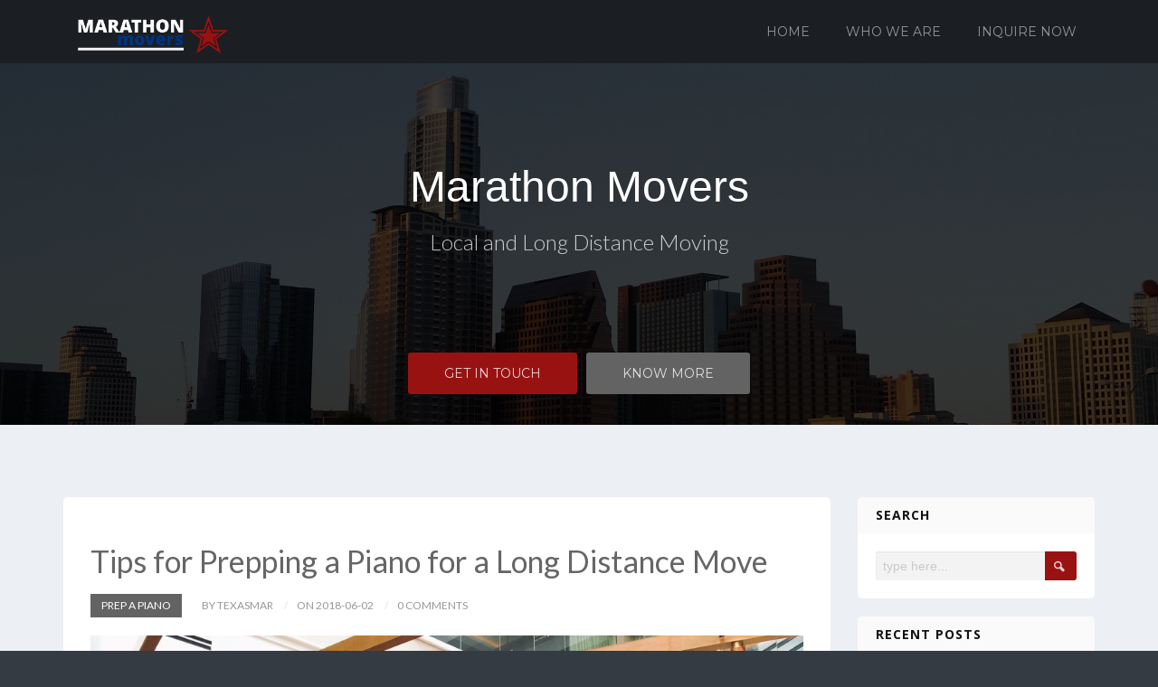

--- FILE ---
content_type: text/html; charset=UTF-8
request_url: https://www.texasmarathon.com/tag/piano/
body_size: 9641
content:
<!DOCTYPE html>
<html lang="en-US">
    <head>
        <meta charset="UTF-8" />
        <meta name="viewport" content="width=device-width, initial-scale=1.0" />
        <link rel="profile" href="http://gmpg.org/xfn/11" />
                <meta name="robots" content="noindex,nofollow">	<script type="text/javascript">function theChampLoadEvent(e){var t=window.onload;if(typeof window.onload!="function"){window.onload=e}else{window.onload=function(){t();e()}}}</script>
		<script type="text/javascript">var theChampDefaultLang = 'en_US', theChampCloseIconPath = 'https://www.texasmarathon.com/wp-content/plugins/super-socializer/images/close.png';</script>
		<script>var theChampSiteUrl = 'https://www.texasmarathon.com', theChampVerified = 0, theChampEmailPopup = 0, heateorSsMoreSharePopupSearchText = 'Search';</script>
			<script> var theChampFBKey = '', theChampFBLang = 'en_US', theChampFbLikeMycred = 0, theChampSsga = 0, theChampCommentNotification = 0, theChampHeateorFcmRecentComments = 0, theChampFbIosLogin = 0; </script>
						<script type="text/javascript">var theChampFBCommentUrl = 'https://www.texasmarathon.com/tips-prepping-piano-long-distance-move/'; var theChampFBCommentColor = ''; var theChampFBCommentNumPosts = ''; var theChampFBCommentWidth = '100%'; var theChampFBCommentOrderby = ''; var theChampCommentingTabs = "wordpress,facebook,disqus", theChampGpCommentsUrl = 'https://www.texasmarathon.com/tips-prepping-piano-long-distance-move/', theChampDisqusShortname = '', theChampScEnabledTabs = 'wordpress,fb', theChampScLabel = 'Leave a reply', theChampScTabLabels = {"wordpress":"Default Comments (0)","fb":"Facebook Comments","disqus":"Disqus Comments"}, theChampGpCommentsWidth = 0, theChampCommentingId = 'respond'</script>
						<script> var theChampSharingAjaxUrl = 'https://www.texasmarathon.com/wp-admin/admin-ajax.php', heateorSsFbMessengerAPI = 'https://www.facebook.com/dialog/send?app_id=595489497242932&display=popup&link=%encoded_post_url%&redirect_uri=%encoded_post_url%',heateorSsWhatsappShareAPI = 'web', heateorSsUrlCountFetched = [], heateorSsSharesText = 'Shares', heateorSsShareText = 'Share', theChampPluginIconPath = 'https://www.texasmarathon.com/wp-content/plugins/super-socializer/images/logo.png', theChampSaveSharesLocally = 0, theChampHorizontalSharingCountEnable = 0, theChampVerticalSharingCountEnable = 0, theChampSharingOffset = -10, theChampCounterOffset = -10, theChampMobileStickySharingEnabled = 1, heateorSsCopyLinkMessage = "Link copied.";
		var heateorSsVerticalSharingShortUrl = "https://www.texasmarathon.com/tips-prepping-piano-long-distance-move/";		</script>
			<style type="text/css">
						.the_champ_button_instagram span.the_champ_svg,a.the_champ_instagram span.the_champ_svg{background:radial-gradient(circle at 30% 107%,#fdf497 0,#fdf497 5%,#fd5949 45%,#d6249f 60%,#285aeb 90%)}
					.the_champ_horizontal_sharing .the_champ_svg,.heateor_ss_standard_follow_icons_container .the_champ_svg{
					color: #fff;
				border-width: 0px;
		border-style: solid;
		border-color: transparent;
	}
		.the_champ_horizontal_sharing .theChampTCBackground{
		color:#666;
	}
		.the_champ_horizontal_sharing span.the_champ_svg:hover,.heateor_ss_standard_follow_icons_container span.the_champ_svg:hover{
				border-color: transparent;
	}
		.the_champ_vertical_sharing span.the_champ_svg,.heateor_ss_floating_follow_icons_container span.the_champ_svg{
					color: #fff;
				border-width: 0px;
		border-style: solid;
		border-color: transparent;
	}
		.the_champ_vertical_sharing .theChampTCBackground{
		color:#666;
	}
		.the_champ_vertical_sharing span.the_champ_svg:hover,.heateor_ss_floating_follow_icons_container span.the_champ_svg:hover{
						border-color: transparent;
		}
	@media screen and (max-width:783px){.the_champ_vertical_sharing{display:none!important}}div.heateor_ss_mobile_footer{display:none;}@media screen and (max-width:783px){div.the_champ_bottom_sharing ul.the_champ_sharing_ul i.theChampTCBackground{background-color:white}div.the_champ_bottom_sharing{width:100%!important;left:0!important;}div.the_champ_bottom_sharing a{width:14.285714285714% !important;margin:0!important;padding:0!important;}div.the_champ_bottom_sharing .the_champ_svg{width: 100% !important;}div.the_champ_bottom_sharing div.theChampTotalShareCount{font-size:1em!important;line-height:28px!important}div.the_champ_bottom_sharing div.theChampTotalShareText{font-size:.7em!important;line-height:0px!important}div.heateor_ss_mobile_footer{display:block;height:40px;}.the_champ_bottom_sharing{padding:0!important;display:block!important;width: auto!important;bottom:-2px!important;top: auto!important;}.the_champ_bottom_sharing .the_champ_square_count{line-height: inherit;}.the_champ_bottom_sharing .theChampSharingArrow{display:none;}.the_champ_bottom_sharing .theChampTCBackground{margin-right: 1.1em !important}}</style>
	<meta name='robots' content='max-image-preview:large' />

	<!-- This site is optimized with the Yoast SEO plugin v19.11 - https://yoast.com/wordpress/plugins/seo/ -->
	<title>piano Archives</title>
	<link rel="canonical" href="https://www.texasmarathon.com/tag/piano/" />
	<meta property="og:locale" content="en_US" />
	<meta property="og:type" content="article" />
	<meta property="og:title" content="piano Archives" />
	<meta property="og:url" content="https://www.texasmarathon.com/tag/piano/" />
	<meta property="og:site_name" content="Marathon Movers" />
	<meta name="twitter:card" content="summary_large_image" />
	<script type="application/ld+json" class="yoast-schema-graph">{"@context":"https://schema.org","@graph":[{"@type":"CollectionPage","@id":"https://www.texasmarathon.com/tag/piano/","url":"https://www.texasmarathon.com/tag/piano/","name":"piano Archives","isPartOf":{"@id":"https://www.texasmarathon.com/#website"},"primaryImageOfPage":{"@id":"https://www.texasmarathon.com/tag/piano/#primaryimage"},"image":{"@id":"https://www.texasmarathon.com/tag/piano/#primaryimage"},"thumbnailUrl":"https://www.texasmarathon.com/wp-content/uploads/2018/05/prepping-piano.jpg","breadcrumb":{"@id":"https://www.texasmarathon.com/tag/piano/#breadcrumb"},"inLanguage":"en-US"},{"@type":"ImageObject","inLanguage":"en-US","@id":"https://www.texasmarathon.com/tag/piano/#primaryimage","url":"https://www.texasmarathon.com/wp-content/uploads/2018/05/prepping-piano.jpg","contentUrl":"https://www.texasmarathon.com/wp-content/uploads/2018/05/prepping-piano.jpg","width":1024,"height":768},{"@type":"BreadcrumbList","@id":"https://www.texasmarathon.com/tag/piano/#breadcrumb","itemListElement":[{"@type":"ListItem","position":1,"name":"Home","item":"https://www.texasmarathon.com/"},{"@type":"ListItem","position":2,"name":"piano"}]},{"@type":"WebSite","@id":"https://www.texasmarathon.com/#website","url":"https://www.texasmarathon.com/","name":"Marathon Movers","description":"","potentialAction":[{"@type":"SearchAction","target":{"@type":"EntryPoint","urlTemplate":"https://www.texasmarathon.com/?s={search_term_string}"},"query-input":"required name=search_term_string"}],"inLanguage":"en-US"}]}</script>
	<!-- / Yoast SEO plugin. -->


<link rel="alternate" type="application/rss+xml" title="Marathon Movers &raquo; Feed" href="https://www.texasmarathon.com/feed/" />
<link rel="alternate" type="application/rss+xml" title="Marathon Movers &raquo; Comments Feed" href="https://www.texasmarathon.com/comments/feed/" />
<link rel="alternate" type="application/rss+xml" title="Marathon Movers &raquo; piano Tag Feed" href="https://www.texasmarathon.com/tag/piano/feed/" />
<script type="text/javascript">
window._wpemojiSettings = {"baseUrl":"https:\/\/s.w.org\/images\/core\/emoji\/14.0.0\/72x72\/","ext":".png","svgUrl":"https:\/\/s.w.org\/images\/core\/emoji\/14.0.0\/svg\/","svgExt":".svg","source":{"concatemoji":"https:\/\/www.texasmarathon.com\/wp-includes\/js\/wp-emoji-release.min.js?ver=6.1.9"}};
/*! This file is auto-generated */
!function(e,a,t){var n,r,o,i=a.createElement("canvas"),p=i.getContext&&i.getContext("2d");function s(e,t){var a=String.fromCharCode,e=(p.clearRect(0,0,i.width,i.height),p.fillText(a.apply(this,e),0,0),i.toDataURL());return p.clearRect(0,0,i.width,i.height),p.fillText(a.apply(this,t),0,0),e===i.toDataURL()}function c(e){var t=a.createElement("script");t.src=e,t.defer=t.type="text/javascript",a.getElementsByTagName("head")[0].appendChild(t)}for(o=Array("flag","emoji"),t.supports={everything:!0,everythingExceptFlag:!0},r=0;r<o.length;r++)t.supports[o[r]]=function(e){if(p&&p.fillText)switch(p.textBaseline="top",p.font="600 32px Arial",e){case"flag":return s([127987,65039,8205,9895,65039],[127987,65039,8203,9895,65039])?!1:!s([55356,56826,55356,56819],[55356,56826,8203,55356,56819])&&!s([55356,57332,56128,56423,56128,56418,56128,56421,56128,56430,56128,56423,56128,56447],[55356,57332,8203,56128,56423,8203,56128,56418,8203,56128,56421,8203,56128,56430,8203,56128,56423,8203,56128,56447]);case"emoji":return!s([129777,127995,8205,129778,127999],[129777,127995,8203,129778,127999])}return!1}(o[r]),t.supports.everything=t.supports.everything&&t.supports[o[r]],"flag"!==o[r]&&(t.supports.everythingExceptFlag=t.supports.everythingExceptFlag&&t.supports[o[r]]);t.supports.everythingExceptFlag=t.supports.everythingExceptFlag&&!t.supports.flag,t.DOMReady=!1,t.readyCallback=function(){t.DOMReady=!0},t.supports.everything||(n=function(){t.readyCallback()},a.addEventListener?(a.addEventListener("DOMContentLoaded",n,!1),e.addEventListener("load",n,!1)):(e.attachEvent("onload",n),a.attachEvent("onreadystatechange",function(){"complete"===a.readyState&&t.readyCallback()})),(e=t.source||{}).concatemoji?c(e.concatemoji):e.wpemoji&&e.twemoji&&(c(e.twemoji),c(e.wpemoji)))}(window,document,window._wpemojiSettings);
</script>
<style type="text/css">
img.wp-smiley,
img.emoji {
	display: inline !important;
	border: none !important;
	box-shadow: none !important;
	height: 1em !important;
	width: 1em !important;
	margin: 0 0.07em !important;
	vertical-align: -0.1em !important;
	background: none !important;
	padding: 0 !important;
}
</style>
	<link rel='stylesheet' id='formidable-css' href='https://www.texasmarathon.com/wp-content/plugins/formidable/css/formidableforms.css?ver=11291445' type='text/css' media='all' />
<link rel='stylesheet' id='mythemes-font-oleo-css' href='//fonts.googleapis.com/css?family=Oleo+Script+Swash+Caps%3A400%2C700&#038;subset=latin%2Clatin-ext&#038;ver=6.1.9' type='text/css' media='all' />
<link rel='stylesheet' id='mythemes-font-montserrat-css' href='//fonts.googleapis.com/css?family=Montserrat%3A400%2C700&#038;ver=6.1.9' type='text/css' media='all' />
<link rel='stylesheet' id='mythemes-font-open-sans-css' href='//fonts.googleapis.com/css?family=Open+Sans%3A300italic%2C400italic%2C600italic%2C700italic%2C800italic%2C400%2C600%2C700%2C800%2C300&#038;subset=latin%2Ccyrillic-ext%2Clatin-ext%2Ccyrillic%2Cgreek-ext%2Cgreek%2Cvietnamese&#038;ver=6.1.9' type='text/css' media='all' />
<link rel='stylesheet' id='mythemes-font-lato-css' href='//fonts.googleapis.com/css?family=Lato%3A100%2C300%2C400%2C700%2C900%2C100italic%2C300italic%2C400italic%2C700italic%2C900italic&#038;subset=latin%2Clatin-ext&#038;ver=6.1.9' type='text/css' media='all' />
<link rel='stylesheet' id='mythemes-icons-css' href='https://www.texasmarathon.com/wp-content/themes/cannyon/media/css/fontello.min.css?ver=0.0.17' type='text/css' media='all' />
<link rel='stylesheet' id='mythemes-effects-css' href='https://www.texasmarathon.com/wp-content/themes/cannyon/media/_frontend/css/effects.min.css?ver=0.0.17' type='text/css' media='all' />
<link rel='stylesheet' id='mythemes-header-css' href='https://www.texasmarathon.com/wp-content/themes/cannyon/media/_frontend/css/header.min.css?ver=0.0.17' type='text/css' media='all' />
<link rel='stylesheet' id='mythemes-bootstrap-css' href='https://www.texasmarathon.com/wp-content/themes/cannyon/media/_frontend/css/bootstrap.min.css?ver=6.1.9' type='text/css' media='all' />
<link rel='stylesheet' id='mythemes-typography-css' href='https://www.texasmarathon.com/wp-content/themes/cannyon/media/_frontend/css/typography.min.css?ver=0.0.17' type='text/css' media='all' />
<link rel='stylesheet' id='mythemes-navigation-css' href='https://www.texasmarathon.com/wp-content/themes/cannyon/media/_frontend/css/navigation.min.css?ver=0.0.17' type='text/css' media='all' />
<link rel='stylesheet' id='mythemes-nav-css' href='https://www.texasmarathon.com/wp-content/themes/cannyon/media/_frontend/css/nav.min.css?ver=0.0.17' type='text/css' media='all' />
<link rel='stylesheet' id='mythemes-blog-css' href='https://www.texasmarathon.com/wp-content/themes/cannyon/media/_frontend/css/blog.min.css?ver=0.0.17' type='text/css' media='all' />
<link rel='stylesheet' id='mythemes-forms-css' href='https://www.texasmarathon.com/wp-content/themes/cannyon/media/_frontend/css/forms.min.css?ver=0.0.17' type='text/css' media='all' />
<link rel='stylesheet' id='mythemes-elements-css' href='https://www.texasmarathon.com/wp-content/themes/cannyon/media/_frontend/css/elements.min.css?ver=0.0.17' type='text/css' media='all' />
<link rel='stylesheet' id='mythemes-widgets-css' href='https://www.texasmarathon.com/wp-content/themes/cannyon/media/_frontend/css/widgets.min.css?ver=0.0.17' type='text/css' media='all' />
<link rel='stylesheet' id='mythemes-comments-css' href='https://www.texasmarathon.com/wp-content/themes/cannyon/media/_frontend/css/comments.min.css?ver=0.0.17' type='text/css' media='all' />
<link rel='stylesheet' id='mythemes-comments-typography-css' href='https://www.texasmarathon.com/wp-content/themes/cannyon/media/_frontend/css/comments-typography.min.css?ver=0.0.17' type='text/css' media='all' />
<link rel='stylesheet' id='mythemes-footer-css' href='https://www.texasmarathon.com/wp-content/themes/cannyon/media/_frontend/css/footer.min.css?ver=0.0.17' type='text/css' media='all' />
<link rel='stylesheet' id='mythemes-jscrollpane-css' href='https://www.texasmarathon.com/wp-content/themes/cannyon/media/_frontend/css/jquery.jscrollpane.min.css?ver=0.0.17' type='text/css' media='all' />
<link rel='stylesheet' id='mythemes-plugins-css' href='https://www.texasmarathon.com/wp-content/themes/cannyon/media/_frontend/css/plugins.min.css?ver=0.0.17' type='text/css' media='all' />
<link rel='stylesheet' id='mythemes-pretty-photo-css' href='https://www.texasmarathon.com/wp-content/themes/cannyon/media/_frontend/css/prettyPhoto.min.css?ver=6.1.9' type='text/css' media='all' />
<link rel='stylesheet' id='mythemes-google-fonts-css' href='https://www.texasmarathon.com/wp-content/themes/cannyon/media/_frontend/css/google-fonts.css?ver=0.0.17' type='text/css' media='all' />
<link rel='stylesheet' id='mythemes-style-css' href='https://www.texasmarathon.com/wp-content/themes/cannyon/style.css?ver=0.0.17' type='text/css' media='all' />
<link rel='stylesheet' id='wp-block-library-css' href='https://www.texasmarathon.com/wp-includes/css/dist/block-library/style.min.css?ver=6.1.9' type='text/css' media='all' />
<link rel='stylesheet' id='classic-theme-styles-css' href='https://www.texasmarathon.com/wp-includes/css/classic-themes.min.css?ver=1' type='text/css' media='all' />
<style id='global-styles-inline-css' type='text/css'>
body{--wp--preset--color--black: #000000;--wp--preset--color--cyan-bluish-gray: #abb8c3;--wp--preset--color--white: #ffffff;--wp--preset--color--pale-pink: #f78da7;--wp--preset--color--vivid-red: #cf2e2e;--wp--preset--color--luminous-vivid-orange: #ff6900;--wp--preset--color--luminous-vivid-amber: #fcb900;--wp--preset--color--light-green-cyan: #7bdcb5;--wp--preset--color--vivid-green-cyan: #00d084;--wp--preset--color--pale-cyan-blue: #8ed1fc;--wp--preset--color--vivid-cyan-blue: #0693e3;--wp--preset--color--vivid-purple: #9b51e0;--wp--preset--gradient--vivid-cyan-blue-to-vivid-purple: linear-gradient(135deg,rgba(6,147,227,1) 0%,rgb(155,81,224) 100%);--wp--preset--gradient--light-green-cyan-to-vivid-green-cyan: linear-gradient(135deg,rgb(122,220,180) 0%,rgb(0,208,130) 100%);--wp--preset--gradient--luminous-vivid-amber-to-luminous-vivid-orange: linear-gradient(135deg,rgba(252,185,0,1) 0%,rgba(255,105,0,1) 100%);--wp--preset--gradient--luminous-vivid-orange-to-vivid-red: linear-gradient(135deg,rgba(255,105,0,1) 0%,rgb(207,46,46) 100%);--wp--preset--gradient--very-light-gray-to-cyan-bluish-gray: linear-gradient(135deg,rgb(238,238,238) 0%,rgb(169,184,195) 100%);--wp--preset--gradient--cool-to-warm-spectrum: linear-gradient(135deg,rgb(74,234,220) 0%,rgb(151,120,209) 20%,rgb(207,42,186) 40%,rgb(238,44,130) 60%,rgb(251,105,98) 80%,rgb(254,248,76) 100%);--wp--preset--gradient--blush-light-purple: linear-gradient(135deg,rgb(255,206,236) 0%,rgb(152,150,240) 100%);--wp--preset--gradient--blush-bordeaux: linear-gradient(135deg,rgb(254,205,165) 0%,rgb(254,45,45) 50%,rgb(107,0,62) 100%);--wp--preset--gradient--luminous-dusk: linear-gradient(135deg,rgb(255,203,112) 0%,rgb(199,81,192) 50%,rgb(65,88,208) 100%);--wp--preset--gradient--pale-ocean: linear-gradient(135deg,rgb(255,245,203) 0%,rgb(182,227,212) 50%,rgb(51,167,181) 100%);--wp--preset--gradient--electric-grass: linear-gradient(135deg,rgb(202,248,128) 0%,rgb(113,206,126) 100%);--wp--preset--gradient--midnight: linear-gradient(135deg,rgb(2,3,129) 0%,rgb(40,116,252) 100%);--wp--preset--duotone--dark-grayscale: url('#wp-duotone-dark-grayscale');--wp--preset--duotone--grayscale: url('#wp-duotone-grayscale');--wp--preset--duotone--purple-yellow: url('#wp-duotone-purple-yellow');--wp--preset--duotone--blue-red: url('#wp-duotone-blue-red');--wp--preset--duotone--midnight: url('#wp-duotone-midnight');--wp--preset--duotone--magenta-yellow: url('#wp-duotone-magenta-yellow');--wp--preset--duotone--purple-green: url('#wp-duotone-purple-green');--wp--preset--duotone--blue-orange: url('#wp-duotone-blue-orange');--wp--preset--font-size--small: 13px;--wp--preset--font-size--medium: 20px;--wp--preset--font-size--large: 36px;--wp--preset--font-size--x-large: 42px;--wp--preset--spacing--20: 0.44rem;--wp--preset--spacing--30: 0.67rem;--wp--preset--spacing--40: 1rem;--wp--preset--spacing--50: 1.5rem;--wp--preset--spacing--60: 2.25rem;--wp--preset--spacing--70: 3.38rem;--wp--preset--spacing--80: 5.06rem;}:where(.is-layout-flex){gap: 0.5em;}body .is-layout-flow > .alignleft{float: left;margin-inline-start: 0;margin-inline-end: 2em;}body .is-layout-flow > .alignright{float: right;margin-inline-start: 2em;margin-inline-end: 0;}body .is-layout-flow > .aligncenter{margin-left: auto !important;margin-right: auto !important;}body .is-layout-constrained > .alignleft{float: left;margin-inline-start: 0;margin-inline-end: 2em;}body .is-layout-constrained > .alignright{float: right;margin-inline-start: 2em;margin-inline-end: 0;}body .is-layout-constrained > .aligncenter{margin-left: auto !important;margin-right: auto !important;}body .is-layout-constrained > :where(:not(.alignleft):not(.alignright):not(.alignfull)){max-width: var(--wp--style--global--content-size);margin-left: auto !important;margin-right: auto !important;}body .is-layout-constrained > .alignwide{max-width: var(--wp--style--global--wide-size);}body .is-layout-flex{display: flex;}body .is-layout-flex{flex-wrap: wrap;align-items: center;}body .is-layout-flex > *{margin: 0;}:where(.wp-block-columns.is-layout-flex){gap: 2em;}.has-black-color{color: var(--wp--preset--color--black) !important;}.has-cyan-bluish-gray-color{color: var(--wp--preset--color--cyan-bluish-gray) !important;}.has-white-color{color: var(--wp--preset--color--white) !important;}.has-pale-pink-color{color: var(--wp--preset--color--pale-pink) !important;}.has-vivid-red-color{color: var(--wp--preset--color--vivid-red) !important;}.has-luminous-vivid-orange-color{color: var(--wp--preset--color--luminous-vivid-orange) !important;}.has-luminous-vivid-amber-color{color: var(--wp--preset--color--luminous-vivid-amber) !important;}.has-light-green-cyan-color{color: var(--wp--preset--color--light-green-cyan) !important;}.has-vivid-green-cyan-color{color: var(--wp--preset--color--vivid-green-cyan) !important;}.has-pale-cyan-blue-color{color: var(--wp--preset--color--pale-cyan-blue) !important;}.has-vivid-cyan-blue-color{color: var(--wp--preset--color--vivid-cyan-blue) !important;}.has-vivid-purple-color{color: var(--wp--preset--color--vivid-purple) !important;}.has-black-background-color{background-color: var(--wp--preset--color--black) !important;}.has-cyan-bluish-gray-background-color{background-color: var(--wp--preset--color--cyan-bluish-gray) !important;}.has-white-background-color{background-color: var(--wp--preset--color--white) !important;}.has-pale-pink-background-color{background-color: var(--wp--preset--color--pale-pink) !important;}.has-vivid-red-background-color{background-color: var(--wp--preset--color--vivid-red) !important;}.has-luminous-vivid-orange-background-color{background-color: var(--wp--preset--color--luminous-vivid-orange) !important;}.has-luminous-vivid-amber-background-color{background-color: var(--wp--preset--color--luminous-vivid-amber) !important;}.has-light-green-cyan-background-color{background-color: var(--wp--preset--color--light-green-cyan) !important;}.has-vivid-green-cyan-background-color{background-color: var(--wp--preset--color--vivid-green-cyan) !important;}.has-pale-cyan-blue-background-color{background-color: var(--wp--preset--color--pale-cyan-blue) !important;}.has-vivid-cyan-blue-background-color{background-color: var(--wp--preset--color--vivid-cyan-blue) !important;}.has-vivid-purple-background-color{background-color: var(--wp--preset--color--vivid-purple) !important;}.has-black-border-color{border-color: var(--wp--preset--color--black) !important;}.has-cyan-bluish-gray-border-color{border-color: var(--wp--preset--color--cyan-bluish-gray) !important;}.has-white-border-color{border-color: var(--wp--preset--color--white) !important;}.has-pale-pink-border-color{border-color: var(--wp--preset--color--pale-pink) !important;}.has-vivid-red-border-color{border-color: var(--wp--preset--color--vivid-red) !important;}.has-luminous-vivid-orange-border-color{border-color: var(--wp--preset--color--luminous-vivid-orange) !important;}.has-luminous-vivid-amber-border-color{border-color: var(--wp--preset--color--luminous-vivid-amber) !important;}.has-light-green-cyan-border-color{border-color: var(--wp--preset--color--light-green-cyan) !important;}.has-vivid-green-cyan-border-color{border-color: var(--wp--preset--color--vivid-green-cyan) !important;}.has-pale-cyan-blue-border-color{border-color: var(--wp--preset--color--pale-cyan-blue) !important;}.has-vivid-cyan-blue-border-color{border-color: var(--wp--preset--color--vivid-cyan-blue) !important;}.has-vivid-purple-border-color{border-color: var(--wp--preset--color--vivid-purple) !important;}.has-vivid-cyan-blue-to-vivid-purple-gradient-background{background: var(--wp--preset--gradient--vivid-cyan-blue-to-vivid-purple) !important;}.has-light-green-cyan-to-vivid-green-cyan-gradient-background{background: var(--wp--preset--gradient--light-green-cyan-to-vivid-green-cyan) !important;}.has-luminous-vivid-amber-to-luminous-vivid-orange-gradient-background{background: var(--wp--preset--gradient--luminous-vivid-amber-to-luminous-vivid-orange) !important;}.has-luminous-vivid-orange-to-vivid-red-gradient-background{background: var(--wp--preset--gradient--luminous-vivid-orange-to-vivid-red) !important;}.has-very-light-gray-to-cyan-bluish-gray-gradient-background{background: var(--wp--preset--gradient--very-light-gray-to-cyan-bluish-gray) !important;}.has-cool-to-warm-spectrum-gradient-background{background: var(--wp--preset--gradient--cool-to-warm-spectrum) !important;}.has-blush-light-purple-gradient-background{background: var(--wp--preset--gradient--blush-light-purple) !important;}.has-blush-bordeaux-gradient-background{background: var(--wp--preset--gradient--blush-bordeaux) !important;}.has-luminous-dusk-gradient-background{background: var(--wp--preset--gradient--luminous-dusk) !important;}.has-pale-ocean-gradient-background{background: var(--wp--preset--gradient--pale-ocean) !important;}.has-electric-grass-gradient-background{background: var(--wp--preset--gradient--electric-grass) !important;}.has-midnight-gradient-background{background: var(--wp--preset--gradient--midnight) !important;}.has-small-font-size{font-size: var(--wp--preset--font-size--small) !important;}.has-medium-font-size{font-size: var(--wp--preset--font-size--medium) !important;}.has-large-font-size{font-size: var(--wp--preset--font-size--large) !important;}.has-x-large-font-size{font-size: var(--wp--preset--font-size--x-large) !important;}
.wp-block-navigation a:where(:not(.wp-element-button)){color: inherit;}
:where(.wp-block-columns.is-layout-flex){gap: 2em;}
.wp-block-pullquote{font-size: 1.5em;line-height: 1.6;}
</style>
<link rel='stylesheet' id='the_champ_frontend_css-css' href='https://www.texasmarathon.com/wp-content/plugins/super-socializer/css/front.css?ver=7.13.43' type='text/css' media='all' />
<script type='text/javascript' src='https://www.texasmarathon.com/wp-includes/js/jquery/jquery.min.js?ver=3.6.1' id='jquery-core-js'></script>
<script type='text/javascript' src='https://www.texasmarathon.com/wp-includes/js/jquery/jquery-migrate.min.js?ver=3.3.2' id='jquery-migrate-js'></script>
<link rel="https://api.w.org/" href="https://www.texasmarathon.com/wp-json/" /><link rel="alternate" type="application/json" href="https://www.texasmarathon.com/wp-json/wp/v2/tags/6" /><link rel="EditURI" type="application/rsd+xml" title="RSD" href="https://www.texasmarathon.com/xmlrpc.php?rsd" />
<link rel="wlwmanifest" type="application/wlwmanifest+xml" href="https://www.texasmarathon.com/wp-includes/wlwmanifest.xml" />
<meta name="generator" content="WordPress 6.1.9" />
<!--[if IE]>
	<link rel="stylesheet" type="text/css" href="https://www.texasmarathon.com/wp-content/themes/cannyon/media/_frontend/css/ie.css" />
	<style type="text/css" id="mythemes-custom-css-ie">
			</style>
<![endif]-->

<!--[if IE 11]>
	<style type="text/css" id="mythemes-custom-css-ie-11">
			</style>
<![endif]-->

<!--[if IE 10]>
	<style type="text/css" id="mythemes-custom-css-ie-10">
			</style>
<![endif]-->

<!--[if IE 9]>
  	<style type="text/css" id="mythemes-custom-css-ie-9">
			</style>
<![endif]-->

<!--[if lt IE 9]>
  <script src="https://www.texasmarathon.com/wp-content/themes/cannyon/media/_frontend/js/html5shiv.min.js"></script>
  <script src="https://www.texasmarathon.com/wp-content/themes/cannyon/media/_frontend/js/respond.min.js"></script>
<![endif]-->

<!--[if IE 8]>
	<style type="text/css" id="mythemes-custom-css-ie-8">
			</style>
<![endif]-->
<style type="text/css">

    /* HEADER */
    body{
        background-color: #343b43;
    }

    /* BACKGROUND IMAGE */
    body div.content.main-content{

        }

    /* BREADCRUMBS */
    div.mythemes-page-header{
        padding-top: 60px;
        padding-bottom: 60px;
    }

</style>

<style type="text/css" id="mythemes-custom-style-background">

    /* BACKGROUND COLOR */
    body div.content.main-content{
        background-color: #eceff4;
    }
</style>


<style type="text/css" id="mythemes-color-1" media="all">
        article a.more-link,
    body.single section div.post-meta-tags span,
    body.single section div.post-meta-tags a:hover,
    div.pagination nav a:hover,
    div.mythemes-paged-post > a:hover > span,
    div.error-404-search button,
    div.comments-list div.mythemes-comments > ol li.comment header span.comment-meta span.comment-replay a:hover,
    div.comment-respond h3.comment-reply-title small a,
    .mythemes-button.second,
    .header-button-wrapper a.btn.first-btn.header-button,
    div.mythemes-topper div.mythemes-header-antet button.btn-collapse,

    div.widget_search button[type="submit"],
    div.widget_post_tags div.tagcloud a:hover,
    div.widget_tag_cloud div.tagcloud a:hover{
        background-color: #991212;
    }

    @media ( min-width: 1025px ) {
        div.mythemes-topper nav.header-menu ul.mythemes-menu-list > li.current-menu-ancestor > a,
        div.mythemes-topper nav.header-menu ul.mythemes-menu-list > li.current-menu-item > a,
        div.mythemes-topper nav.header-menu ul.mythemes-menu-list > li > ul:before,
        div.mythemes-topper nav.header-menu ul.mythemes-menu-list > li > ul::before{
            background-color: #991212;
        }

        div.mythemes-topper nav.header-menu ul.mythemes-menu-list > li > ul:after,
        div.mythemes-topper nav.header-menu ul.mythemes-menu-list > li > ul::after{
            border-color: #991212;
        }
    }

    @media ( max-width: 1024px ) {
        div.mythemes-topper nav.header-menu div.menu-list-pre-wrapper div.menu-list-wrapper ul.mythemes-menu-list li.menu-item-has-children span.menu-arrow:before,
        div.mythemes-topper nav.header-menu div.menu-list-pre-wrapper div.menu-list-wrapper ul.mythemes-menu-list li.menu-item-has-children span.menu-arrow::before {
            background-color: #991212;
        }
    }

    div.widget_post_tags div.tagcloud a,
    div.widget_tag_cloud div.tagcloud a{
        border-color: #991212;
    }

    a:hover,
    div.widget_post_tags div.tagcloud a,
    div.widget_tag_cloud div.tagcloud a{
        color: #991212;
    }
</style>


<style type="text/css" id="mythemes-color-2" media="all">
        article a.more-link:hover,
    body.single section div.post-meta-tags span:hover,
    body.single section div.post-meta-tags a,
    div.error-404-search button:hover,
    div.comments-list div.mythemes-comments > ol li.comment header span.comment-meta span.comment-replay a,
    div.comment-respond h3.comment-reply-title small a:hover,
    .mythemes-button.second:hover,
    .header-button-wrapper a.btn.first-btn.header-button:hover,
    div.mythemes-topper div.mythemes-header-antet button.btn-collapse:focus,
    div.mythemes-topper div.mythemes-header-antet button.btn-collapse:hover,

    /* WIDGETS */
    div.widget_search button[type="submit"]:hover,
    div.widget_calendar table th,
    footer aside div.widget_calendar table th{
        background-color: #262626;
    }

    @media ( max-width: 1024px ) {
        div.mythemes-topper nav.header-menu div.menu-list-pre-wrapper div.menu-list-wrapper ul.mythemes-menu-list li.menu-item-has-children:hover > span.menu-arrow:before,
        div.mythemes-topper nav.header-menu div.menu-list-pre-wrapper div.menu-list-wrapper ul.mythemes-menu-list li.menu-item-has-children:hover > span.menu-arrow::before,
        div.mythemes-topper nav.header-menu div.menu-list-pre-wrapper div.menu-list-wrapper ul.mythemes-menu-list li.menu-item-has-children.collapsed > span.menu-arrow:before,
        div.mythemes-topper nav.header-menu div.menu-list-pre-wrapper div.menu-list-wrapper ul.mythemes-menu-list li.menu-item-has-children.collapsed > span.menu-arrow::before {
            background-color: #262626;
        }
    }

    a,
    div.widget a:hover,
    div.widget_rss ul li a.rsswidget:hover{
        color: #262626;
    }
</style>



<style type="text/css" id="mythemes-header-title-color" media="all">
    div.mythemes-header a.header-title{
        color: #ffffff;
    }
</style>

<style type="text/css" id="mythemes-header-description-color" media="all">
        div.mythemes-header a.header-description{
        color: rgba( 255,255,255, 0.75 );
    }
    div.mythemes-header a.header-description:hover{
        color: rgba( 255,255,255, 1.0 );
    }
</style>

<style type="text/css" id="mythemes-first-btn-bkg-color" media="all">
    
    </style>

<style type="text/css" id="mythemes-second-btn-bkg-color" media="all">
    .header-button-wrapper a.btn.second-btn.header-button{
        background-color: #636363;
    }

    .header-button-wrapper a.btn.second-btn.header-button:hover{
        background-color: #424242;
    }
</style>


<style type="text/css" id="mythemes-custom-css">
    </style><link rel="icon" href="https://www.texasmarathon.com/wp-content/uploads/2018/04/cropped-marathon-movers-icon-32x32.png" sizes="32x32" />
<link rel="icon" href="https://www.texasmarathon.com/wp-content/uploads/2018/04/cropped-marathon-movers-icon-192x192.png" sizes="192x192" />
<link rel="apple-touch-icon" href="https://www.texasmarathon.com/wp-content/uploads/2018/04/cropped-marathon-movers-icon-180x180.png" />
<meta name="msapplication-TileImage" content="https://www.texasmarathon.com/wp-content/uploads/2018/04/cropped-marathon-movers-icon-270x270.png" />
    </head>
    <body class="archive tag tag-piano tag-6">

        <header>

            <div class="mythemes-topper">
                <div class="container">

                    <div class="row">
                        <div class="mythemes-header-antet" >

                            
                            <!-- COLLAPSE BUTTON -->
                            <button type="button" class="btn-collapse"><i class="mythemes-icon-plus-2"></i></button>

                            <!-- LOGO / TITLE / DESCRIPTION -->
                            <div class="overflow-wrapper"><div class="valign-cell-wrapper left"><div class="valign-cell"><a class="mythemes-logo " href="https://www.texasmarathon.com/" title="Marathon Movers - "><img src="https://www.texasmarathon.com/wp-content/uploads/2018/04/marathon-movers-logo.png" title="Marathon Movers - "/></a></div></div></div>                        </div>

                        <div class="mythemes-header-menu" style="position: relative;">

                            <!-- TOPPER MENU -->
                            <nav class="mythemes-navigation header-menu nav-collapse">

                                <div class="menu-list-pre-wrapper">
                                    <button type="button" class="btn-collapse"><i class="mythemes-icon-cancel-2"></i></button>

                                    <div class="menu-list-wrapper"><ul id="menu-primary-menu" class="mythemes-menu-list"><li id="menu-item-29" class="menu-item menu-item-type-custom menu-item-object-custom menu-item-home menu-item-29"><a href="https://www.texasmarathon.com">Home</a></li>
<li id="menu-item-30" class="menu-item menu-item-type-post_type menu-item-object-page menu-item-30"><a href="https://www.texasmarathon.com/who-we-are/">Who We Are</a></li>
<li id="menu-item-31" class="menu-item menu-item-type-post_type menu-item-object-page menu-item-31"><a href="https://www.texasmarathon.com/inquire-now/">Inquire Now</a></li>
</ul></div>                                </div>
                                <div class="mythemes-visible-navigation"></div>
                            </nav>

                        </div>

                    </div>

                </div>
            </div>

            
<div class="mythemes-header parallax-container overflow-wrapper" style="height: 400px;">

    <div class="valign-cell-wrapper scene-wrapper"><div class="valign-cell"><div class="parallax" style="background-image: url(https://www.texasmarathon.com/wp-content/uploads/2018/04/cropped-marathon-movers-header.jpg);"><img src="https://www.texasmarathon.com/wp-content/uploads/2018/04/cropped-marathon-movers-header.jpg" alt="Header Image - Marathon Movers" class="parallax-image"/></div></div></div>
    <div class="valign-cell-wrapper mythemes-header-mask" style="background: rgba( 0,0,0, 0.75 );">

        <!-- VERTICAL ALIGN CENTER -->
        <div class="valign-cell">
            
            <div class="row">
                <div class="col-lg-12">
                    <a class="header-title " href="https://www.texasmarathon.com/" title="Marathon Movers - Local and Long Distance Moving">Marathon Movers</a><a class="header-description " href="https://www.texasmarathon.com/" title="Marathon Movers - Local and Long Distance Moving">Local and Long Distance Moving</a>                </div>
            </div>
                
        </div>
    </div>

    <div class="valign-bottom-cell-wrapper header-button-wrapper">
        <div class="valign-cell">
        <a href="https://www.texasmarathon.com/inquire-now/" class="btn first-btn header-button " title="">Get In Touch</a><a href="https://www.texasmarathon.com/who-we-are/" class="btn second-btn header-button " title="">Know More</a>        </div>
    </div>
</div>
        </header>

    
    <div class="content main-content">
        <div class="container">
            <div class="row">

                
<!-- CONTENT -->
<section class="col-sm-8 col-md-9 col-lg-9 mythemes-classic">
<article class="post-51 post type-post status-publish format-standard has-post-thumbnail hentry category-prep-a-piano tag-moving tag-piano tag-prepping">

    <h2 class="post-title">
        
            <a href="https://www.texasmarathon.com/tips-prepping-piano-long-distance-move/" title="Tips for Prepping a Piano for a Long Distance Move">Tips for Prepping a Piano for a Long Distance Move</a>

            </h2>

            <div class="mythemes-top-meta meta">

            <!-- GET FIRST 2 CATEGORIES -->
            <ul class="post-categories">
	<li><a href="https://www.texasmarathon.com/category/prep-a-piano/" rel="category tag">Prep a Piano</a></li></ul>
            <!-- AUTHOR -->
                        <a class="author" href="https://www.texasmarathon.com/author/texasmar/" title="Written by texasmar">by texasmar</a>

            <!-- DATE -->
                        <time datetime="2018-06-02">on 2018-06-02</time>

            <!-- COMMENTS -->
            <a class="comments" href="https://www.texasmarathon.com/tips-prepping-piano-long-distance-move/#respond"><span>0 Comments</span></a>        </div>

                <div class="post-thumbnail overflow-wrapper">
                <img width="1024" height="515" src="https://www.texasmarathon.com/wp-content/uploads/2018/05/prepping-piano-1024x515.jpg" class="img-background effect-scale wp-post-image" alt="Tips for Prepping a Piano for a Long Distance Move" decoding="async" />                <a href="https://www.texasmarathon.com/tips-prepping-piano-long-distance-move/" class="valign-cell-wrapper" title="Tips for Prepping a Piano for a Long Distance Move">
                </a>
                            </div>
    
    <div class="post-content">

                <div class="clearfix"></div>

    </div>
</article>
<article class="post-41 post type-post status-publish format-standard has-post-thumbnail hentry category-moving-a-piano tag-movers tag-moving tag-piano tag-tips">

    <h2 class="post-title">
        
            <a href="https://www.texasmarathon.com/10-things-know-attempting-move-piano/" title="10 Things to Know Before Attempting to Move a Piano">10 Things to Know Before Attempting to Move a Piano</a>

            </h2>

            <div class="mythemes-top-meta meta">

            <!-- GET FIRST 2 CATEGORIES -->
            <ul class="post-categories">
	<li><a href="https://www.texasmarathon.com/category/moving-a-piano/" rel="category tag">Moving A Piano</a></li></ul>
            <!-- AUTHOR -->
                        <a class="author" href="https://www.texasmarathon.com/author/texasmar/" title="Written by texasmar">by texasmar</a>

            <!-- DATE -->
                        <time datetime="2018-04-27">on 2018-04-27</time>

            <!-- COMMENTS -->
            <a class="comments" href="https://www.texasmarathon.com/10-things-know-attempting-move-piano/#respond"><span>0 Comments</span></a>        </div>

                <div class="post-thumbnail overflow-wrapper">
                <img width="1024" height="515" src="https://www.texasmarathon.com/wp-content/uploads/2018/04/move-a-piano-1024x515.jpg" class="img-background effect-scale wp-post-image" alt="10 Things to Know Before Attempting to Move a Piano" decoding="async" loading="lazy" />                <a href="https://www.texasmarathon.com/10-things-know-attempting-move-piano/" class="valign-cell-wrapper" title="10 Things to Know Before Attempting to Move a Piano">
                </a>
                            </div>
    
    <div class="post-content">

                <div class="clearfix"></div>

    </div>
</article>
</section>

<aside class="col-sm-4 col-md-3 col-lg-3 mythemes-sidebar sidebar-to-right"><div id="search-2" class="widget widget_search"><h4 class="widget-title">Search</h4><form action="https://www.texasmarathon.com/" method="get" id="searchform">
    <fieldset>
        <div id="searchbox">
            <input type="text" name="s"  id="keywords" value="type here..." onfocus="if (this.value == 'type here...') {this.value = '';}" onblur="if (this.value == '') {this.value = 'type here...';}">
            <button type="submit"><i class="mythemes-icon-search-5"></i></button>
        </div>
    </fieldset>
</form></div>
		<div id="recent-posts-2" class="widget widget_recent_entries">
		<h4 class="widget-title">Recent Posts</h4>
		<ul>
											<li>
					<a href="https://www.texasmarathon.com/tips-prepping-piano-long-distance-move/">Tips for Prepping a Piano for a Long Distance Move</a>
									</li>
											<li>
					<a href="https://www.texasmarathon.com/how-to-prepare-your-children-for-moving/">How to Prepare Your Children for an Out of Town Relocation</a>
									</li>
											<li>
					<a href="https://www.texasmarathon.com/moving-hacks-make-long-distance-relocation-smoother/">Seven Moving Hacks to Make Your Long Distance Relocation Smoother</a>
									</li>
											<li>
					<a href="https://www.texasmarathon.com/9-things-know-moving-austin-tx/">9 Things to Know When Moving to Austin, TX</a>
									</li>
											<li>
					<a href="https://www.texasmarathon.com/10-things-know-attempting-move-piano/">10 Things to Know Before Attempting to Move a Piano</a>
									</li>
					</ul>

		</div><div id="text-7" class="widget widget_text"><h4 class="widget-title">Advertisement</h4>			<div class="textwidget"><a href="https://www.compass.com/" target="_blank" rel="nofollow noopener">

<img src="https://www.texasmarathon.com/wp-content/uploads/2018/04/compass.jpg" alt="Compass"

</a></div>
		</div></aside>
            </div>
        </div>
    </div>

        <footer>
                                <aside class="mythemes-default-content">
                        <div class="container">
                            <div class="row">
                                <div class="col-xs-6 col-sm-3 col-md-3 col-lg-3">
                                    <div id="search-3" class="widget widget_search"><h5 class="footer-widget-title">Search</h5><form action="https://www.texasmarathon.com/" method="get" id="searchform">
    <fieldset>
        <div id="searchbox">
            <input type="text" name="s"  id="keywords" value="type here..." onfocus="if (this.value == 'type here...') {this.value = '';}" onblur="if (this.value == '') {this.value = 'type here...';}">
            <button type="submit"><i class="mythemes-icon-search-5"></i></button>
        </div>
    </fieldset>
</form></div>                                </div>
                                <div class="col-xs-6 col-sm-3 col-md-3 col-lg-3">
                                    <div id="nav_menu-2" class="widget widget_nav_menu"><h5 class="footer-widget-title">Footer Links</h5><div class="menu-primary-menu-container"><ul id="menu-primary-menu-1" class="menu"><li class="menu-item menu-item-type-custom menu-item-object-custom menu-item-home menu-item-29"><a href="https://www.texasmarathon.com">Home</a></li>
<li class="menu-item menu-item-type-post_type menu-item-object-page menu-item-30"><a href="https://www.texasmarathon.com/who-we-are/">Who We Are</a></li>
<li class="menu-item menu-item-type-post_type menu-item-object-page menu-item-31"><a href="https://www.texasmarathon.com/inquire-now/">Inquire Now</a></li>
</ul></div></div>                                </div>
                                <div class="col-xs-6 col-sm-3 col-md-3 col-lg-3">
                                    <div id="text-5" class="widget widget_text"><h5 class="footer-widget-title">About</h5>			<div class="textwidget">Marathon Movers is a moving company based in Austin, TX that specializes in household and piano moving services. Our local service area covers all of Austin, and... <a style="color:red !important;" href="https://www.texasmarathon.com/who-we-are/">Continue Reading...</a></div>
		</div>                                </div>
                                <div class="col-xs-6 col-sm-3 col-md-3 col-lg-3">
                                    <div id="text-6" class="widget widget_text"><h5 class="footer-widget-title">Questions</h5>			<div class="textwidget">If you have any questions or inquiries, please <a style="color: red;"  href="https://www.texasmarathon.com/inquire-now/">get in touch</a> with us.</div>
		</div>                                </div>
                            </div>
                        </div>
                    </aside>
            
            <div class="mythemes-dark-mask">
                <div class="container mythemes-social">
                    <div class="row">
                                                        <div class="col-lg-12">
                                    <a href="#" class="mythemes-icon-twitter" target="_blank"></a><a href="#" class="mythemes-icon-linkedin" target="_blank"></a><a href="#" class="mythemes-icon-tumblr" target="_blank"></a><a href="#" class="mythemes-icon-instagram" target="_blank"></a><a href="#" class="mythemes-icon-facebook" target="_blank"></a><a href="#" class="mythemes-icon-youtube" target="_blank"></a>                                </div>
                                            </div>
                </div>

                <div class="mythemes-copyright">
                    <div class="container">
                        <div class="row">
                            <div class="col-lg-12">
                                <p>
                                  Copyright &copy; 2026. <a href="https://www.texasmarathon.com/">Marathon Movers</a>. All Rights Reserved | <a href="https://www.texasmarathon.com/privacy-terms" rel="nofollow">Privacy Terms</a>
                                </p>
                            </div>
                        </div>
                    </div>
                </div>
            </div>

        </footer>

        	<div id="fb-root"></div>
	<script type='text/javascript' src='https://www.texasmarathon.com/wp-content/themes/cannyon/media/_frontend/js/bootstrap.min.js' id='mythemes-bootstrap-js'></script>
<script type='text/javascript' src='https://www.texasmarathon.com/wp-content/themes/cannyon/media/_frontend/js/jquery.mousewheel.js' id='mythemes-mousewheel-js'></script>
<script type='text/javascript' src='https://www.texasmarathon.com/wp-content/themes/cannyon/media/_frontend/js/jquery.jscrollpane.min.js' id='mythemes-jscrollpane-js'></script>
<script type='text/javascript' src='https://www.texasmarathon.com/wp-includes/js/imagesloaded.min.js?ver=4.1.4' id='imagesloaded-js'></script>
<script type='text/javascript' src='https://www.texasmarathon.com/wp-includes/js/masonry.min.js?ver=4.2.2' id='masonry-js'></script>
<script type='text/javascript' src='https://www.texasmarathon.com/wp-content/themes/cannyon/media/_frontend/js/functions.js?ver=0.0.17' id='mythemes-functions-js'></script>
<script type='text/javascript' src='https://www.texasmarathon.com/wp-content/themes/cannyon/media/_frontend/js/jquery.prettyPhoto.js' id='mythemes-pretty-photo-js'></script>
<script type='text/javascript' src='https://www.texasmarathon.com/wp-content/themes/cannyon/media/_frontend/js/jquery.prettyPhoto.settings.js' id='mythemes-pretty-photo-settings-js'></script>
<script type='text/javascript' src='https://www.texasmarathon.com/wp-content/plugins/super-socializer/js/front/social_login/general.js?ver=7.13.43' id='the_champ_ss_general_scripts-js'></script>
<script type='text/javascript' src='https://www.texasmarathon.com/wp-content/plugins/super-socializer/js/front/facebook/sdk.js?ver=7.13.43' id='the_champ_fb_sdk-js'></script>
<script type='text/javascript' src='https://www.texasmarathon.com/wp-content/plugins/super-socializer/js/front/facebook/commenting.js?ver=7.13.43' id='the_champ_fb_commenting-js'></script>
<script type='text/javascript' src='https://www.texasmarathon.com/wp-content/plugins/super-socializer/js/front/sharing/sharing.js?ver=7.13.43' id='the_champ_share_counts-js'></script>

    </body>
</html>


--- FILE ---
content_type: text/css
request_url: https://www.texasmarathon.com/wp-content/themes/cannyon/style.css?ver=0.0.17
body_size: 1985
content:
/*
Theme Name: Cannyon
Theme URI: http://mythem.es/item/cannyon-free-wordpress-theme/
Description: Cannyon is an white, clean, elegant, modern, beautiful and creative freemium WordPress theme built with HTML5 and CSS3. The clean, modern design can be used for any type of website: business, corporate, portfolio, products, creative, arts, design, construction, transport, manufacturing, ecology, cosmetics, beauty, hygiene, sports, culture, presentations, food business, restaurants, drink, bar, pub, club, radio, tv, television, music, movies, live style, garden, cuisine, chemical, pharmaceutical, medicine, travel, sample blog, agriculture, science, politics and more others. Theme comes with nice flat design concept and responsive layout. This theme is suitable for all type of devices: desktop, notebook, iPhone, tablete and others. Responsive design and grid system is based on twitter bootstrap framework. Theme is developed by myThem.es and it comes with nice header parallax effect. We carefully handcrafted this theme with a strong focus on typography, usability and overall user-experience. This beautiful and easy to customize WordPress theme come with live preview changes integrated with wp customize. It’s very quick to setup and easy to customize and it comes with free support. Theme features: custom header, parallax header, header buttons, custom logo, custom favicon, header custom colors, custom background color, custom background image, custom footer, custom copyright, custom social links, custom css, custom layout, left sidebar, right sidebar, full width layout, additional sidebars, custom widgets, support for jetpack plugin, styled contact form 7 plugin. Please read the FAQ: Admin Dashboard > Appearances > Cannyon FAQ. See our demo: https://goo.gl/cxMNsQ
Version: 0.0.17
Tags: blog, news, featured-images, one-column, two-columns, right-sidebar, left-sidebar, theme-options, translation-ready, custom-colors, custom-menu, threaded-comments, custom-background, custom-header
Text Domain: cannyon
Domain Path: /languages
Author: myThem.es
Author URI: http://mythem.es/
License: GNU General Public License v2.0
License URI: http://www.gnu.org/licenses/gpl-2.0.html




    Cannyon, Copyright 2015 myThem.es ( email: cannyon at mythem.es )
    Cannyon is distributed under the terms of the GNU GPL


                     ________________
                    |_____    _______|
     ___ ___ ___   __ __  |  |  __       ____   ___ ___ ___       ____   ____
    |   |   |   | |_ |  | |  | |  |___  |  __| |   |   |   |     |  __| |  __|
    |   |   |   |  | |  | |  | |  __  | |  __| |   |   |   |  _  |  __| |__  |
    |___|___|___|   |  |  |__| |_ ||_ | |____| |___|___|___| |_| |____| |____|
                    |_|


                         myThem.es Marketplace provides WordPress themes with
                                    the best quality and the smallest prices.




*/
/* ALIGN TEXT */
.align-none{
    text-align: none;
}
.align-left{
    text-align: left;
}
.align-center{
    text-align: center;
}
.align-justify{
    text-align: justify;
}
.align-right{
    text-align: right;
}

/* WORDPRESS */
.alignleft,
.alignright{
    margin-top: 10px;
    margin-bottom: 10px;
}
.alignnone,
.aligncenter{
    margin-top: 25px;
    margin-bottom: 25px;
}
.alignleft{
    float:left;
    margin-right: 15px;
}
.alignright{
    float:right;
    margin-left: 15px;
}
.aligncenter{
    clear:both;
    display: block;
    margin-left:auto;
    margin-right:auto;
    text-align: center;
}

img:not(.parallax-image).aligncenter{
    margin-left: auto;
    margin-right: auto;
}

.sticky,
.gallery-caption,
.screen-reader-text,
.bypostauthor{}

.wp-caption{
    -webkit-box-shadow: 0px 1px 2px rgba(0, 0, 0, 0.05);
       -moz-box-shadow: 0px 1px 2px rgba(0, 0, 0, 0.05);
            box-shadow: 0px 1px 2px rgba(0, 0, 0, 0.05);
}
.wp-caption,
.wp-caption p,
.wp-caption a{
    font-style: italic;
}
.wp-caption,
.wp-caption p{
    color: #454545;
}
section .wp-caption p,
section .wp-caption p.wp-caption-text{
    background: rgba( 100, 100, 100, 0.01 );
    color: #454545;
    padding: 10px;
    margin: 0px;
}
section .post-thumbnail .valign-bottom-cell-wrapper{
    height: auto;
}
.single-portfolio .thumbnail-content footer,
section .post-thumbnail footer{
    background: rgba( 0,0,0, 0.4 );
    color: #ffffff;
    font-style: italic;
    padding: 10px;
}
.wp-caption img{
    display: block;
    margin: 0px auto;
}

.mythemes-round-corners{
  -webkit-border-radius: 5px;
    -moz-border-radius: 5px;
        border-radius: 5px;
}

code {
    background: #e9e9e9;
    font-size: 12px;
    padding: 2px 8px;

    -webkit-border-radius: 2px;
       -moz-border-radius: 2px;
            border-radius: 2px;
}
code {
    font-family: Consolas,"Liberation Mono",Courier,monospace;
    font-weight: 400;
    color: #333;
}
